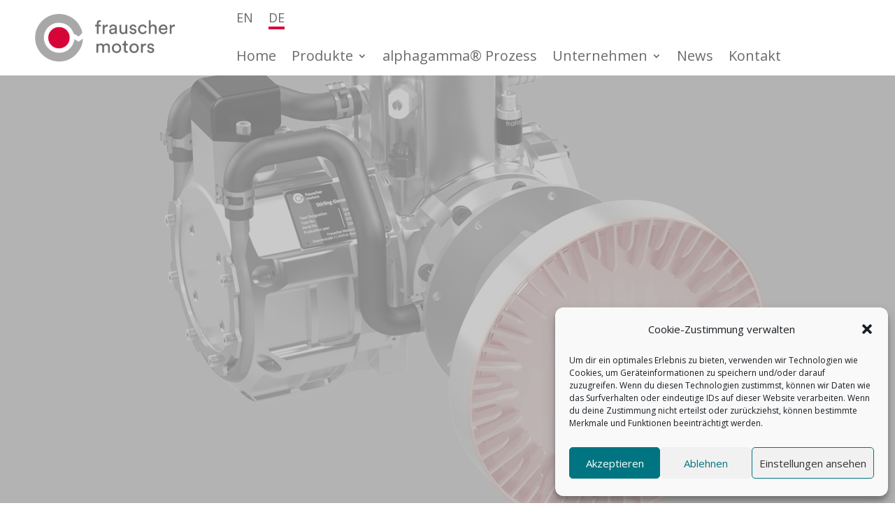

--- FILE ---
content_type: text/css
request_url: https://frauscher-motors.com/wp-content/themes/divi-child/style.css?ver=4.27.5
body_size: 3413
content:
/*
 Theme Name:     Divi Child
 Theme URI:      https://www.elegantthemes.com/gallery/divi/
 Description:    Divi Child Theme
 Author:         Elegant Themes
 Author URI:     https://www.elegantthemes.com
 Template:       Divi
 Version:        1.0.0
*/
 
 
/* =Theme customization starts here
------------------------------------------------------- */
body{
	color: #7b817b;
}
body{
  font-size: 14px;
}

.red{
  color: #d70438;
}
.darkgrey{
  color: #333;
}
body.home .et_pb_row_0 {
    width: 100%;
    max-width: 1500px;
    padding-left: 50px;
}
body.home #et-main-area .et_pb_column.et_pb_column_empty {
    display: block !important;
}


body.home header{
    position: absolute;
    width: 100%;
}
body.home .et-fb-modal header{
    width: auto;
    height: auto;
	  z-index: 1;
}
body.home header > div{
    position: absolute;
    width: 100%;
}
body.home  .et-fb-modal  header > div{
    position: relative;
    width: auto;
    height: auto;
}
body.home .et_pb_image_0_tb_header {
    transform: unset !important;
}
body.home .et_clickable p {
  transition: 0.3s;
}
body.home .et_clickable p:hover {
	color: #fff;
}
body.home #et-main-area{
  
    padding-top: 110px;
}
#fullscreen{
  min-height: calc(100vh - 150px);
  display: flex;
  flex-direction: column;
}

body:not(.home) #logo img {
    width: 200px;
    height: 68px;
    max-width: 200px;
}
body:not(.home) footer .et_pb_text_inner p{
	font-size: 12px !important;
    line-height: 18px !important;
}
body footer .et_pb_section {
    padding: 14px 0;
}
.sfm-sidebar-close {
  right: 95px !important;
}
.sfm-sidebar-close {
  top: 40px;
}
.sfm-sidebar-close::after, .sfm-sidebar-close::before {
  width: 42px;
}
.hometext sup{
	font-size: 30px;
}

.et_pb_row {
    width: 90%;
    max-width: 1200px;
}
.post-template-default .et_pb_row {
    width: 100%;
    max-width: 1080px;
}
.et_pb_button.small {
  width: auto;
}
.et_pb_blurb_content {
    width: auto;
}
.et_pb_button {
  color: #7b817b;
  font-size: 20px;
  font-weight: 500;
  padding: 0.3em 1em;
  line-height: 1.7em!important;
  background-color: transparent;
  background-size: cover;
  background-position: 50%;
  background-repeat: no-repeat;
  border: 2px solid;
  border-radius: 3px;
  -webkit-transition-duration: .2s;
  transition-duration: .2s;
  -webkit-transition-property: all!important;
  transition-property: all!important;
}

.home .et_pb_blog_grid_wrapper .post-content, .home .et_pb_blog_grid_wrapper .post-meta, .home .et_pb_blog_grid_wrapper h3{
    margin: 20px -20px 20px;
}


/* BLOG / NEWS */
.wpp-blog-grid > div {
  display: grid;
  grid-gap: 20px;
  grid-template-columns: repeat(4, 1fr);
}


/* WP-PAGENAVI pagination links */
.wp-pagenavi a,
.wp-pagenavi span {
	color: #000000;
	background: #f1f3f5;
	font-size: 1em !important;
	line-height: 1em;
	font-weight: bold !important;
	padding: 0.45em 0.8em !important;
	border-radius: 100px;
  border: none;
	transition: all .5s;
}
.wp-pagenavi span.current {
	color: #ffffff !important;
	background: #d70438!important;
	border-radius: 100px;
}
.wp-pagenavi a:hover {
	color: #ffffff!important;
	background: #d70438!important;
}
.wp-pagenavi .pages {
  display: none;
}
.wp-pagenavi {
	border-top: none;
}


/* MENU */
#sfm-sidebar .sfm-menu li a, #sfm-sidebar .sfm-chapter, #sfm-sidebar .sfm-back-parent {
    text-transform: initial !important;
}
body:not(.home) .sfm-label-metro .sfm-navicon-button {
  background-color: #333333;
}
body:not(.home) .sfm-label-metro .sfm-navicon, body:not(.home) #sfm-mob-navbar .sfm-navicon, body:not(.home) .sfm-label-metro .sfm-navicon::after, body:not(.home) #sfm-mob-navbar .sfm-navicon::after, body:not(.home) .sfm-label-metro .sfm-navicon::before, body:not(.home) #sfm-mob-navbar .sfm-navicon::before {
  background-color: #fff;
}
.sfm-nav:before {
  content: ' ';
  display: block;
  position: absolute;
  left: 0;
  top: 0;
  width: 100%;
  height: 100%;
  opacity: 0.3;
	background-image: url("/wp-content/uploads/2023/03/bg_nav.png");
  background-repeat: no-repeat;
  background-position: right 20% top;
	background-size: contain;
}
.sfm-menu-item-23 a span:after{
  content: '®';
  font-size: 15px;
  vertical-align: top;
}

#sfm-sidebar .sfm-menu li.sfm-menu-item-165 a{
  padding-top: 40px !important;
}
#sfm-sidebar .sfm-menu li.sfm-menu-item-165 a span{
  font-size: 18px !important;
}
#sfm-sidebar .sfm-menu li {
  padding-left: 150px;
  text-align: left;
}
.sfm-style-full #sfm-sidebar .sfm-menu li > a span {
  font-size: 30px;
}
#sfm-sidebar.sfm-hl-line .sfm-menu li.sfm-submenu-visible > a, #sfm-sidebar.sfm-hl-line .sfm-menu li:hover > a, #sfm-sidebar.sfm-hl-line .sfm-menu li > a:focus, #sfm-sidebar .sfm-menu li a::after{
  background: transparent !important;
}
#sfm-sidebar .sfm-menu li a, #sfm-sidebar .sfm-chapter, #sfm-sidebar .sfm-back-parent {
  padding: 15px 0 !important;
}
#sfm-sidebar.sfm-hl-line .sfm-menu li:hover > a, #sfm-sidebar.sfm-hl-line .sfm-menu li > a:focus {
  background: transparent;
  color: #fff;
}
#sfm-sidebar .sfm-menu li > a::before {
  background: #d50039 !important;
}
.sfm-style-full #sfm-sidebar.sfm-hl-line .sfm-menu li > a::before {
  bottom: 7px !important;
}
#sfm-sidebar .sfm-menu li:hover > a span{
  right: 0 !important;
}
#sfm-sidebar li.sfm-has-child-menu > ul.sfm-child-menu {
  position: absolute !important;
  left: 420px !important;
  top: 18px !important;
}
#sfm-sidebar li.sfm-submenu-visible > a span {
  right: 0px !important;
}
#sfm-sidebar .sfm-view-level-1 li a, #sfm-sidebar .sfm-menu-level-1 li a {
  color: rgb(170, 170, 170) !important;
}
#sfm-sidebar .sfm-view-level-1 li a:hover, #sfm-sidebar .sfm-menu-level-1 li a:hover {
  color: #fff !important;
}
.sfm-style-full #sfm-sidebar .sfm-menu ul.sfm-child-menu a span {
  font-size: 18px !important;
}
.sfm-style-full #sfm-sidebar .sfm-menu ul.sfm-child-menu a {
  padding: 5px 0 !important;
}
#sfm-sidebar .sfm-menu  ul.sfm-child-menu a::before {
  background: transparent !important;
}
#sfm-sidebar .sfm-menu li.sfm-submenu-visible{
  z-index: 100;
}
#sfm-sidebar .sfm-child-menu > li.sfm-submenu-visible > a, #sfm-sidebar .sfm-child-menu > li:hover > a, #sfm-sidebar .sfm-child-menu > li > a:focus {
  box-shadow: none !important;
}

.et_pb_menu .et_pb_menu__wrap {
  -webkit-box-pack:  end !important;
  -ms-flex-pack:  end !important;
  justify-content: end !important;
}
.et-menu li:not(.menu-item-has-children) a:hover::after {
  content: ' ';
  display: block;
  border: 2px solid #d70438;
  width: 50px;
  margin-top: 6px;
  position: absolute;
} 
#menu-sprachen.et-menu li:not(.menu-item-has-children) a:hover::after {
  width: 20px;
}
.et-menu a:hover {
  opacity: 1;
}
.et_pb_menu .et_pb_menu__menu > nav > ul > li > ul {
  left: 11px;
}
.nav li ul {
  border-top: 0px solid #d70438;
  width: auto;
}
.nav li ul::before {
  content: ' ';
  display: block;
  border: 2px solid #d70438;
  width: 50px;
  margin-top: -20px;
}
.nav li ul li:first-child {
  margin-top: 20px;
}
.et-menu li li {
  padding: 0 10px;
}
.et-menu li li a {
  padding: 0px 10px;
  width: auto;
}
.et-menu li ul li a:hover::after {
  content: none !important;
} 
.et-menu li ul li a:hover {
  opacity: 1;
  color: #d70438;
}
.et_pb_menu_1_tb_header.et_pb_menu .nav li ul.sub-menu{
  background-color: #fff!important;
}
.et-menu li.current-lang a::after {
  content: ' ';
  display: block;
  border: 2px solid #d70438;
  width: calc(100% - 4px);
  margin-top: 6px;
  position: absolute;
} 
.home .nav li ul a {
  white-space: nowrap;
}

/*image aspect ratio */
.pa-image-1-1 .et_pb_image_wrap {
padding-top: 100%;
display: block;
}
.pa-image-1-1 .et_pb_image_wrap img {
position: absolute;
height: 100%;
width: 100%;
top: 0;
left: 0;
right: 0;
bottom: 0;
object-fit: cover;
}

.pa-image-16-9 .et_pb_image_wrap {
  padding-top: 56.25%;
  display: block;
}
.pa-image-16-9 .et_pb_image_wrap img {
  position: absolute;
  height: 100%;
  width: 100%;
  top: 0;
  left: 0;
  right: 0;
  bottom: 0;
  object-fit: cover;
}

.pa-image-4-3 .et_pb_image_wrap {
padding-top: 75%;
display: block;
}
.pa-image-4-3 .et_pb_image_wrap img {
position: absolute;
height: 100%;
width: 100%;
top: 0;
left: 0;
right: 0;
bottom: 0;
object-fit: cover;
}
.pa-image-3-2 .et_pb_image_wrap {
padding-top: 66.66%;
display: block;
}
.pa-image-3-2 .et_pb_image_wrap img {
position: absolute;
height: 100%;
width: 100%;
top: 0;
left: 0;
right: 0;
bottom: 0;
object-fit: cover;
}

.pa-image-9-16 .et_pb_image_wrap {
padding-top: 177.77%;
display: block;
}
.pa-image-9-16 .et_pb_image_wrap img {
position: absolute;
height: 100%;
width: 100%;
top: 0;
left: 0;
right: 0;
bottom: 0;
object-fit: cover;
}

.pa-image-3-4 .et_pb_image_wrap {
padding-top: 133.33%;
display: block;
}
.pa-image-3-4 .et_pb_image_wrap img {
position: absolute;
height: 100%;
width: 100%;
top: 0;
left: 0;
right: 0;
bottom: 0;
object-fit: cover;
}

.pa-image-2-3 .et_pb_image_wrap {
padding-top: 150%;
display: block;
}
.pa-image-2-3 .et_pb_image_wrap img {
position: absolute;
height: 100%;
width: 100%;
top: 0;
left: 0;
right: 0;
bottom: 0;
object-fit: cover;
}

.et_pb_title_meta_container{
	margin-bottom: 40px;
}



/*  ########## TABLE START ###########*/
.custom-table table {
  overflow: hidden !important;
  border: 0px solid !important;
  padding: 5px !important;
  margin: 0px !important;
  background: #fff;
  color: #000;
    font-size: smaller;
}
.custom-table table:not(.has-header) tr:first-child, .custom-table table.has-header thead tr {
  background: #598eb8;
    color: #fff;
    font-weight: bold;
    font-size: larger;
}
.custom-table table:not(.has-header) tr:first-child td, .custom-table table.has-header thead tr  td{
  padding: 10px !important;
}
.custom-table table:not(.has-header) tbody tr:nth-child(2n) {
  background: #97b7d1;
}
.custom-table table:not(.has-header) tbody tr:nth-child(2n+1):not(:first-child){
  background: #bfd7ed;
}
.custom-table table:not(.has-header) tbody tr:not(:first-child) td:nth-child(1) {  
    font-size: larger;
}
.custom-table table tr td {
    padding: 6px 10px;
}
/*  ########## TABLE END ###########*/


.lwp-hide-mobile-menu.et_pb_menu .et_pb_menu__menu,.lwp-hide-mobile-menu.et_pb_fullwidth_menu .et_pb_menu__menu {
    display: flex!important;
}
.lwp-hide-mobile-menu .et_mobile_nav_menu {
    display: none;
}
.et_pb_menu_0_tb_header .et_pb_menu__icon.et_pb_menu__cart-button, .et_pb_menu_0_tb_header .et_pb_menu__icon.et_pb_menu__search-button, .et_pb_menu_0_tb_header .et_pb_menu__icon.et_pb_menu__close-search-button, .et_pb_menu_0_tb_header .mobile_nav .mobile_menu_bar:before, .et_pb_menu_1_tb_header .mobile_nav .mobile_menu_bar:before, .et_pb_menu_1_tb_header .et_pb_menu__icon.et_pb_menu__search-button, .et_pb_menu_1_tb_header .et_pb_menu__icon.et_pb_menu__close-search-button, .et_pb_menu_1_tb_header .et_pb_menu__icon.et_pb_menu__cart-button {
    color: #fff!important;
}
body:not(.home) .et_pb_menu_0_tb_header .et_pb_menu__icon.et_pb_menu__cart-button, body:not(.home) .et_pb_menu_0_tb_header .et_pb_menu__icon.et_pb_menu__search-button, body:not(.home) .et_pb_menu_0_tb_header .et_pb_menu__icon.et_pb_menu__close-search-button, .et_pb_menu_0_tb_header .mobile_nav .mobile_menu_bar:before, .et_pb_menu_1_tb_header .mobile_nav .mobile_menu_bar:before, .et_pb_menu_1_tb_header .et_pb_menu__icon.et_pb_menu__search-button, body:not(.home) .et_pb_menu_1_tb_header .et_pb_menu__icon.et_pb_menu__close-search-button, body:not(.home) .et_pb_menu_1_tb_header .et_pb_menu__icon.et_pb_menu__cart-button {
  color: #8e8f8e!important;
}



/*  ########## START DIVI EDITOR STARTSEITE ###########*/
body.home.et-fb #et-main-area {
  opacity: 1!important;
  padding-top: 0px!important;
}
body.home.et-fb header.et-l {
  position: absolute;
  width: 100%;
  display: none;
}
/*  ########## END DIVI EDITOR STARTSEITE ###########*/




@media (max-width: 1220px){
  header .et_pb_gutters3 .et_pb_column--with-menu {
    right: 0;
    opacity: 1;
    position: absolute;
    width: 100%;
  }
  .et_pb_menu_1_tb_header.et_pb_menu {
    margin-top: 40px;
  }
  body .et-l--header>.et_builder_inner_content>.et_pb_section {
    height: 170px;
  }
}
@media (max-width: 1100px){
  .entry-content .et_pb_text_0 p {
    line-height: 1.3em !important;
    font-size: 24px !important;
  }
  .entry-content .et_pb_text_2 p{
    line-height: 1.3em !important;
    font-size: 24px !important;  
  }
  body.home .et_pb_row_0 {
    margin: 100px 0;    
    min-height: unset;
  }
  #fullscreen {
    min-height: auto;
  }
}
@media (max-width: 980px){
  body.home .et_pb_row_0 {
      padding-right: 50px;
  }
  body .et-l--header > .et_builder_inner_content > .et_pb_section {
    height: 110px;
  }
  .et_pb_menu_1_tb_header.et_pb_menu {
    margin-top: 0px;
  }
  .entry-content .et_pb_text_0 p {
    font-size: 20px !important;
  }
  .entry-content .et_pb_text_2 p{
    font-size: 20px !important;  
  }
  body.home #et-main-area {
    padding-top: 120px;
  }
    .dt-no-menu-collapse.et_pb_menu .et_pb_menu__menu,
    .dt-no-menu-collapse.et_pb_fullwidth_menu .et_pb_menu__menu {
        display: block;
    }
    .dt-no-menu-collapse.et_pb_menu .et_mobile_nav_menu,
    .dt-no-menu-collapse.et_pb_fullwidth_menu .et_mobile_nav_menu {
        display: none;
    }
  header .et_pb_row .et_pb_column.et-last-child, header .et_pb_row .et_pb_column:last-child {
    position: absolute;
  }
  header .et_pb_column  .et_pb_menu_1_tb_header {
      margin-right: 55px!important;
  }
  header .et_pb_row--with-menu .et_pb_column {
      margin-bottom: 0px;
  }
  footer .et_pb_column.et_pb_column_empty {
      display: block;
  }
  footer .et_pb_row_1-5_1-5_3-5>.et_pb_column.et_pb_column_1_5, footer .et_pb_row_5col>.et_pb_column.et_pb_column_1_5 {
    width: 15.6% !important;
    margin-right: 3.9% !important;
  }
  body .et_pb_menu_1_tb_header.et_pb_menu .nav li ul, body .et_pb_menu_0_tb_header.et_pb_menu .nav li ul, body .et_pb_menu_0_tb_header.et_pb_menu .et_mobile_menu, body .et_pb_menu_0_tb_header.et_pb_menu .et_mobile_menu ul, body .et_pb_menu_1_tb_header.et_pb_menu .et_mobile_menu, body .et_pb_menu_1_tb_header.et_pb_menu .et_mobile_menu ul {
    background-color: #fff !important;
    border-top: 0px solid #fff;
    box-shadow: 0 2px 5px rgba(0,0,0,0);
    -moz-box-shadow: 0 2px 5px rgba(0,0,0,0);
    -webkit-box-shadow: 0 2px 5px rgba(0,0,0,0);
    width: calc(100% + 25px);
  }
  body.home .et_pb_menu_0_tb_header.et_pb_menu .nav li ul, body.home .et_pb_menu_0_tb_header.et_pb_menu .et_mobile_menu, body.home .et_pb_menu_0_tb_header.et_pb_menu .et_mobile_menu ul, body.home .et_pb_menu_1_tb_header.et_pb_menu .et_mobile_menu, body.home .et_pb_menu_1_tb_header.et_pb_menu .et_mobile_menu ul, body.home .et_pb_menu_1_tb_header.et_pb_menu .nav li ul {
    width: calc(100% + 25px);
  }
  body.home .et_mobile_menu li a {
    border-bottom: 1px solid rgba(0,0,0,.03);
  }
  .et_mobile_menu .menu-item-has-children>a {
      font-weight: 500;
      background-color: transparent;
  }
  body.home .et_mobile_menu .menu-item-has-children > a {
    background-color: transparent;
  }
  body.home .et_mobile_menu .et_pb_menu_page_id-5973 > a, body.home .et_mobile_menu .et_pb_menu_page_id-5974 > a, body.home .et_mobile_menu .et_pb_menu_page_id-1252 > a, body.home .et_mobile_menu .et_pb_menu_page_id-1255 > a {
    background-color: transparent;
    margin-bottom: 10px;
    font-weight: 700;
  }
  body:not(.home) .et_mobile_menu .et_pb_menu_page_id-5973 > a, body:not(.home) .et_mobile_menu .et_pb_menu_page_id-5974 > a, body:not(.home) .et_mobile_menu .et_pb_menu_page_id-1252 > a, body:not(.home) .et_mobile_menu .et_pb_menu_page_id-1255 > a {
    background-color: rgba(0,0,0,.03);
    font-weight: 700;
    margin-bottom: 10px;
  }
  .et_mobile_menu li a {
      padding: 2px 5%;
  }
}
@media (max-width: 768px){
  header .et_pb_column  .et_pb_menu_1_tb_header {
    margin-right: 25px!important;
  }
  header .et_pb_menu_0_tb_header {
    margin-right: 35px!important;
  }
  header .et_pb_image_1_tb_header, header .et_pb_image_0_tb_header {
    margin-left: 25px!important;
  }
  body:not(.home) header .et_pb_image_0_tb_header {
    margin-left: 25px!important;
  }
  body.home header {
    z-index: 2 !important;
  }
  body.home .et_pb_row_0 {
      flex-direction: column;
  }
  body.home #et-main-area .alphagammabg {
    aspect-ratio: 3 / 4;
    max-width: 90%;
  }
  body.home .et_pb_image_0_tb_header {
    max-width: 250px;
  }
  body.home .et_pb_row_0 {
    padding-right: 50px;
  }
  body.home .et_pb_row_0 {
    margin: 50px 0 0;
  }
  footer .et_pb_column.et_pb_column_empty {
      display: none;
  }
  footer #notempty.et_pb_column.et_pb_column_empty {
    display: block;
  }
  footer .et_pb_row_1-5_1-5_3-5>.et_pb_column.et_pb_column_1_5, footer .et_pb_row_5col>.et_pb_column.et_pb_column_1_5 {
    width: 28.6% !important;
    margin-right: 4% !important;
  }
  
  .wpp-blog-grid > div {
    grid-template-columns: repeat(2, 1fr);
  }
}


@media (max-width: 480px){
  body.home .et_pb_image_0_tb_header {
    max-width: 200px;
  }
  body.home header #logo_static {
    display: block !important;
    opacity: 1 !important;
  }
  body:not(.home) #logo img, body:not(.home) #logo.js-scrolling img {
    width: 90% !important;
    height: auto !important;
  }
  body:not(.home) header .et_pb_image_0_tb_header {
    margin-left: 20px !important;
  }
  .et_pb_menu #menu-sprachumschaltung > li {
    padding-left: 0px;
  }
  header .et_pb_menu_0_tb_header {
    margin-bottom: 30px !important;
    margin-right: 20px !important;
  }
  header .et_pb_column .et_pb_menu_1_tb_header {
    margin-right: 9px !important;
  }
  header .et_pb_row .et_pb_column.et-last-child, header .et_pb_row .et_pb_column:last-child {
    opacity: 1 !important;
  }
  header .et_pb_row--with-menu .et_pb_column {
      margin-bottom: 0px !important;
  }
  .home .entry-content .et_pb_text_0 p {
    line-height: 1.1em !important;
    font-size: 20px !important;
  }
  .home .entry-content .et_pb_text_2 p {
      line-height: 1.1em !important;
      font-size: 20px !important;
  }
  body .et-l--header > .et_builder_inner_content > .et_pb_section {
    height: 120px;
  }
  body.home #et-main-area {
      padding-top: 120px;
      opacity: 1 !important;
  }
  h1{
    -webkit-hyphens: auto;
    -moz-hyphens: auto;
     hyphens: auto;
  }
  #post-5837 h1{
    -webkit-hyphens: none;
    -moz-hyphens: none;
     hyphens: none;
  }
  .et_pb_section {
      padding: 10px 0;
  }
  .pa-image-16-9 .et_pb_image_wrap {
      padding-top: unset;
  }
  .pa-image-16-9 .et_pb_image_wrap img {
      position: relative;
  }
  
  .wpp-blog-grid > div {
    grid-template-columns: repeat(1, 1fr);
  }
  body.home .et_pb_menu_1_tb_header.et_pb_menu .et_mobile_menu {
    margin-top: 6px;
    padding-top: 5px;
  }
}